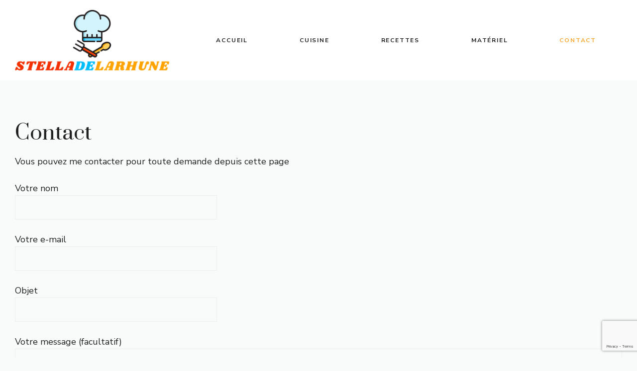

--- FILE ---
content_type: text/html; charset=utf-8
request_url: https://www.google.com/recaptcha/api2/anchor?ar=1&k=6Lf9mRorAAAAAIZg4rKzPWTUAjEnG82cX_dH0MZW&co=aHR0cHM6Ly93d3cuc3RlbGxhZGVsYXJodW5lLm5ldDo0NDM.&hl=en&v=PoyoqOPhxBO7pBk68S4YbpHZ&size=invisible&anchor-ms=20000&execute-ms=30000&cb=ih6bshs6ljpi
body_size: 48444
content:
<!DOCTYPE HTML><html dir="ltr" lang="en"><head><meta http-equiv="Content-Type" content="text/html; charset=UTF-8">
<meta http-equiv="X-UA-Compatible" content="IE=edge">
<title>reCAPTCHA</title>
<style type="text/css">
/* cyrillic-ext */
@font-face {
  font-family: 'Roboto';
  font-style: normal;
  font-weight: 400;
  font-stretch: 100%;
  src: url(//fonts.gstatic.com/s/roboto/v48/KFO7CnqEu92Fr1ME7kSn66aGLdTylUAMa3GUBHMdazTgWw.woff2) format('woff2');
  unicode-range: U+0460-052F, U+1C80-1C8A, U+20B4, U+2DE0-2DFF, U+A640-A69F, U+FE2E-FE2F;
}
/* cyrillic */
@font-face {
  font-family: 'Roboto';
  font-style: normal;
  font-weight: 400;
  font-stretch: 100%;
  src: url(//fonts.gstatic.com/s/roboto/v48/KFO7CnqEu92Fr1ME7kSn66aGLdTylUAMa3iUBHMdazTgWw.woff2) format('woff2');
  unicode-range: U+0301, U+0400-045F, U+0490-0491, U+04B0-04B1, U+2116;
}
/* greek-ext */
@font-face {
  font-family: 'Roboto';
  font-style: normal;
  font-weight: 400;
  font-stretch: 100%;
  src: url(//fonts.gstatic.com/s/roboto/v48/KFO7CnqEu92Fr1ME7kSn66aGLdTylUAMa3CUBHMdazTgWw.woff2) format('woff2');
  unicode-range: U+1F00-1FFF;
}
/* greek */
@font-face {
  font-family: 'Roboto';
  font-style: normal;
  font-weight: 400;
  font-stretch: 100%;
  src: url(//fonts.gstatic.com/s/roboto/v48/KFO7CnqEu92Fr1ME7kSn66aGLdTylUAMa3-UBHMdazTgWw.woff2) format('woff2');
  unicode-range: U+0370-0377, U+037A-037F, U+0384-038A, U+038C, U+038E-03A1, U+03A3-03FF;
}
/* math */
@font-face {
  font-family: 'Roboto';
  font-style: normal;
  font-weight: 400;
  font-stretch: 100%;
  src: url(//fonts.gstatic.com/s/roboto/v48/KFO7CnqEu92Fr1ME7kSn66aGLdTylUAMawCUBHMdazTgWw.woff2) format('woff2');
  unicode-range: U+0302-0303, U+0305, U+0307-0308, U+0310, U+0312, U+0315, U+031A, U+0326-0327, U+032C, U+032F-0330, U+0332-0333, U+0338, U+033A, U+0346, U+034D, U+0391-03A1, U+03A3-03A9, U+03B1-03C9, U+03D1, U+03D5-03D6, U+03F0-03F1, U+03F4-03F5, U+2016-2017, U+2034-2038, U+203C, U+2040, U+2043, U+2047, U+2050, U+2057, U+205F, U+2070-2071, U+2074-208E, U+2090-209C, U+20D0-20DC, U+20E1, U+20E5-20EF, U+2100-2112, U+2114-2115, U+2117-2121, U+2123-214F, U+2190, U+2192, U+2194-21AE, U+21B0-21E5, U+21F1-21F2, U+21F4-2211, U+2213-2214, U+2216-22FF, U+2308-230B, U+2310, U+2319, U+231C-2321, U+2336-237A, U+237C, U+2395, U+239B-23B7, U+23D0, U+23DC-23E1, U+2474-2475, U+25AF, U+25B3, U+25B7, U+25BD, U+25C1, U+25CA, U+25CC, U+25FB, U+266D-266F, U+27C0-27FF, U+2900-2AFF, U+2B0E-2B11, U+2B30-2B4C, U+2BFE, U+3030, U+FF5B, U+FF5D, U+1D400-1D7FF, U+1EE00-1EEFF;
}
/* symbols */
@font-face {
  font-family: 'Roboto';
  font-style: normal;
  font-weight: 400;
  font-stretch: 100%;
  src: url(//fonts.gstatic.com/s/roboto/v48/KFO7CnqEu92Fr1ME7kSn66aGLdTylUAMaxKUBHMdazTgWw.woff2) format('woff2');
  unicode-range: U+0001-000C, U+000E-001F, U+007F-009F, U+20DD-20E0, U+20E2-20E4, U+2150-218F, U+2190, U+2192, U+2194-2199, U+21AF, U+21E6-21F0, U+21F3, U+2218-2219, U+2299, U+22C4-22C6, U+2300-243F, U+2440-244A, U+2460-24FF, U+25A0-27BF, U+2800-28FF, U+2921-2922, U+2981, U+29BF, U+29EB, U+2B00-2BFF, U+4DC0-4DFF, U+FFF9-FFFB, U+10140-1018E, U+10190-1019C, U+101A0, U+101D0-101FD, U+102E0-102FB, U+10E60-10E7E, U+1D2C0-1D2D3, U+1D2E0-1D37F, U+1F000-1F0FF, U+1F100-1F1AD, U+1F1E6-1F1FF, U+1F30D-1F30F, U+1F315, U+1F31C, U+1F31E, U+1F320-1F32C, U+1F336, U+1F378, U+1F37D, U+1F382, U+1F393-1F39F, U+1F3A7-1F3A8, U+1F3AC-1F3AF, U+1F3C2, U+1F3C4-1F3C6, U+1F3CA-1F3CE, U+1F3D4-1F3E0, U+1F3ED, U+1F3F1-1F3F3, U+1F3F5-1F3F7, U+1F408, U+1F415, U+1F41F, U+1F426, U+1F43F, U+1F441-1F442, U+1F444, U+1F446-1F449, U+1F44C-1F44E, U+1F453, U+1F46A, U+1F47D, U+1F4A3, U+1F4B0, U+1F4B3, U+1F4B9, U+1F4BB, U+1F4BF, U+1F4C8-1F4CB, U+1F4D6, U+1F4DA, U+1F4DF, U+1F4E3-1F4E6, U+1F4EA-1F4ED, U+1F4F7, U+1F4F9-1F4FB, U+1F4FD-1F4FE, U+1F503, U+1F507-1F50B, U+1F50D, U+1F512-1F513, U+1F53E-1F54A, U+1F54F-1F5FA, U+1F610, U+1F650-1F67F, U+1F687, U+1F68D, U+1F691, U+1F694, U+1F698, U+1F6AD, U+1F6B2, U+1F6B9-1F6BA, U+1F6BC, U+1F6C6-1F6CF, U+1F6D3-1F6D7, U+1F6E0-1F6EA, U+1F6F0-1F6F3, U+1F6F7-1F6FC, U+1F700-1F7FF, U+1F800-1F80B, U+1F810-1F847, U+1F850-1F859, U+1F860-1F887, U+1F890-1F8AD, U+1F8B0-1F8BB, U+1F8C0-1F8C1, U+1F900-1F90B, U+1F93B, U+1F946, U+1F984, U+1F996, U+1F9E9, U+1FA00-1FA6F, U+1FA70-1FA7C, U+1FA80-1FA89, U+1FA8F-1FAC6, U+1FACE-1FADC, U+1FADF-1FAE9, U+1FAF0-1FAF8, U+1FB00-1FBFF;
}
/* vietnamese */
@font-face {
  font-family: 'Roboto';
  font-style: normal;
  font-weight: 400;
  font-stretch: 100%;
  src: url(//fonts.gstatic.com/s/roboto/v48/KFO7CnqEu92Fr1ME7kSn66aGLdTylUAMa3OUBHMdazTgWw.woff2) format('woff2');
  unicode-range: U+0102-0103, U+0110-0111, U+0128-0129, U+0168-0169, U+01A0-01A1, U+01AF-01B0, U+0300-0301, U+0303-0304, U+0308-0309, U+0323, U+0329, U+1EA0-1EF9, U+20AB;
}
/* latin-ext */
@font-face {
  font-family: 'Roboto';
  font-style: normal;
  font-weight: 400;
  font-stretch: 100%;
  src: url(//fonts.gstatic.com/s/roboto/v48/KFO7CnqEu92Fr1ME7kSn66aGLdTylUAMa3KUBHMdazTgWw.woff2) format('woff2');
  unicode-range: U+0100-02BA, U+02BD-02C5, U+02C7-02CC, U+02CE-02D7, U+02DD-02FF, U+0304, U+0308, U+0329, U+1D00-1DBF, U+1E00-1E9F, U+1EF2-1EFF, U+2020, U+20A0-20AB, U+20AD-20C0, U+2113, U+2C60-2C7F, U+A720-A7FF;
}
/* latin */
@font-face {
  font-family: 'Roboto';
  font-style: normal;
  font-weight: 400;
  font-stretch: 100%;
  src: url(//fonts.gstatic.com/s/roboto/v48/KFO7CnqEu92Fr1ME7kSn66aGLdTylUAMa3yUBHMdazQ.woff2) format('woff2');
  unicode-range: U+0000-00FF, U+0131, U+0152-0153, U+02BB-02BC, U+02C6, U+02DA, U+02DC, U+0304, U+0308, U+0329, U+2000-206F, U+20AC, U+2122, U+2191, U+2193, U+2212, U+2215, U+FEFF, U+FFFD;
}
/* cyrillic-ext */
@font-face {
  font-family: 'Roboto';
  font-style: normal;
  font-weight: 500;
  font-stretch: 100%;
  src: url(//fonts.gstatic.com/s/roboto/v48/KFO7CnqEu92Fr1ME7kSn66aGLdTylUAMa3GUBHMdazTgWw.woff2) format('woff2');
  unicode-range: U+0460-052F, U+1C80-1C8A, U+20B4, U+2DE0-2DFF, U+A640-A69F, U+FE2E-FE2F;
}
/* cyrillic */
@font-face {
  font-family: 'Roboto';
  font-style: normal;
  font-weight: 500;
  font-stretch: 100%;
  src: url(//fonts.gstatic.com/s/roboto/v48/KFO7CnqEu92Fr1ME7kSn66aGLdTylUAMa3iUBHMdazTgWw.woff2) format('woff2');
  unicode-range: U+0301, U+0400-045F, U+0490-0491, U+04B0-04B1, U+2116;
}
/* greek-ext */
@font-face {
  font-family: 'Roboto';
  font-style: normal;
  font-weight: 500;
  font-stretch: 100%;
  src: url(//fonts.gstatic.com/s/roboto/v48/KFO7CnqEu92Fr1ME7kSn66aGLdTylUAMa3CUBHMdazTgWw.woff2) format('woff2');
  unicode-range: U+1F00-1FFF;
}
/* greek */
@font-face {
  font-family: 'Roboto';
  font-style: normal;
  font-weight: 500;
  font-stretch: 100%;
  src: url(//fonts.gstatic.com/s/roboto/v48/KFO7CnqEu92Fr1ME7kSn66aGLdTylUAMa3-UBHMdazTgWw.woff2) format('woff2');
  unicode-range: U+0370-0377, U+037A-037F, U+0384-038A, U+038C, U+038E-03A1, U+03A3-03FF;
}
/* math */
@font-face {
  font-family: 'Roboto';
  font-style: normal;
  font-weight: 500;
  font-stretch: 100%;
  src: url(//fonts.gstatic.com/s/roboto/v48/KFO7CnqEu92Fr1ME7kSn66aGLdTylUAMawCUBHMdazTgWw.woff2) format('woff2');
  unicode-range: U+0302-0303, U+0305, U+0307-0308, U+0310, U+0312, U+0315, U+031A, U+0326-0327, U+032C, U+032F-0330, U+0332-0333, U+0338, U+033A, U+0346, U+034D, U+0391-03A1, U+03A3-03A9, U+03B1-03C9, U+03D1, U+03D5-03D6, U+03F0-03F1, U+03F4-03F5, U+2016-2017, U+2034-2038, U+203C, U+2040, U+2043, U+2047, U+2050, U+2057, U+205F, U+2070-2071, U+2074-208E, U+2090-209C, U+20D0-20DC, U+20E1, U+20E5-20EF, U+2100-2112, U+2114-2115, U+2117-2121, U+2123-214F, U+2190, U+2192, U+2194-21AE, U+21B0-21E5, U+21F1-21F2, U+21F4-2211, U+2213-2214, U+2216-22FF, U+2308-230B, U+2310, U+2319, U+231C-2321, U+2336-237A, U+237C, U+2395, U+239B-23B7, U+23D0, U+23DC-23E1, U+2474-2475, U+25AF, U+25B3, U+25B7, U+25BD, U+25C1, U+25CA, U+25CC, U+25FB, U+266D-266F, U+27C0-27FF, U+2900-2AFF, U+2B0E-2B11, U+2B30-2B4C, U+2BFE, U+3030, U+FF5B, U+FF5D, U+1D400-1D7FF, U+1EE00-1EEFF;
}
/* symbols */
@font-face {
  font-family: 'Roboto';
  font-style: normal;
  font-weight: 500;
  font-stretch: 100%;
  src: url(//fonts.gstatic.com/s/roboto/v48/KFO7CnqEu92Fr1ME7kSn66aGLdTylUAMaxKUBHMdazTgWw.woff2) format('woff2');
  unicode-range: U+0001-000C, U+000E-001F, U+007F-009F, U+20DD-20E0, U+20E2-20E4, U+2150-218F, U+2190, U+2192, U+2194-2199, U+21AF, U+21E6-21F0, U+21F3, U+2218-2219, U+2299, U+22C4-22C6, U+2300-243F, U+2440-244A, U+2460-24FF, U+25A0-27BF, U+2800-28FF, U+2921-2922, U+2981, U+29BF, U+29EB, U+2B00-2BFF, U+4DC0-4DFF, U+FFF9-FFFB, U+10140-1018E, U+10190-1019C, U+101A0, U+101D0-101FD, U+102E0-102FB, U+10E60-10E7E, U+1D2C0-1D2D3, U+1D2E0-1D37F, U+1F000-1F0FF, U+1F100-1F1AD, U+1F1E6-1F1FF, U+1F30D-1F30F, U+1F315, U+1F31C, U+1F31E, U+1F320-1F32C, U+1F336, U+1F378, U+1F37D, U+1F382, U+1F393-1F39F, U+1F3A7-1F3A8, U+1F3AC-1F3AF, U+1F3C2, U+1F3C4-1F3C6, U+1F3CA-1F3CE, U+1F3D4-1F3E0, U+1F3ED, U+1F3F1-1F3F3, U+1F3F5-1F3F7, U+1F408, U+1F415, U+1F41F, U+1F426, U+1F43F, U+1F441-1F442, U+1F444, U+1F446-1F449, U+1F44C-1F44E, U+1F453, U+1F46A, U+1F47D, U+1F4A3, U+1F4B0, U+1F4B3, U+1F4B9, U+1F4BB, U+1F4BF, U+1F4C8-1F4CB, U+1F4D6, U+1F4DA, U+1F4DF, U+1F4E3-1F4E6, U+1F4EA-1F4ED, U+1F4F7, U+1F4F9-1F4FB, U+1F4FD-1F4FE, U+1F503, U+1F507-1F50B, U+1F50D, U+1F512-1F513, U+1F53E-1F54A, U+1F54F-1F5FA, U+1F610, U+1F650-1F67F, U+1F687, U+1F68D, U+1F691, U+1F694, U+1F698, U+1F6AD, U+1F6B2, U+1F6B9-1F6BA, U+1F6BC, U+1F6C6-1F6CF, U+1F6D3-1F6D7, U+1F6E0-1F6EA, U+1F6F0-1F6F3, U+1F6F7-1F6FC, U+1F700-1F7FF, U+1F800-1F80B, U+1F810-1F847, U+1F850-1F859, U+1F860-1F887, U+1F890-1F8AD, U+1F8B0-1F8BB, U+1F8C0-1F8C1, U+1F900-1F90B, U+1F93B, U+1F946, U+1F984, U+1F996, U+1F9E9, U+1FA00-1FA6F, U+1FA70-1FA7C, U+1FA80-1FA89, U+1FA8F-1FAC6, U+1FACE-1FADC, U+1FADF-1FAE9, U+1FAF0-1FAF8, U+1FB00-1FBFF;
}
/* vietnamese */
@font-face {
  font-family: 'Roboto';
  font-style: normal;
  font-weight: 500;
  font-stretch: 100%;
  src: url(//fonts.gstatic.com/s/roboto/v48/KFO7CnqEu92Fr1ME7kSn66aGLdTylUAMa3OUBHMdazTgWw.woff2) format('woff2');
  unicode-range: U+0102-0103, U+0110-0111, U+0128-0129, U+0168-0169, U+01A0-01A1, U+01AF-01B0, U+0300-0301, U+0303-0304, U+0308-0309, U+0323, U+0329, U+1EA0-1EF9, U+20AB;
}
/* latin-ext */
@font-face {
  font-family: 'Roboto';
  font-style: normal;
  font-weight: 500;
  font-stretch: 100%;
  src: url(//fonts.gstatic.com/s/roboto/v48/KFO7CnqEu92Fr1ME7kSn66aGLdTylUAMa3KUBHMdazTgWw.woff2) format('woff2');
  unicode-range: U+0100-02BA, U+02BD-02C5, U+02C7-02CC, U+02CE-02D7, U+02DD-02FF, U+0304, U+0308, U+0329, U+1D00-1DBF, U+1E00-1E9F, U+1EF2-1EFF, U+2020, U+20A0-20AB, U+20AD-20C0, U+2113, U+2C60-2C7F, U+A720-A7FF;
}
/* latin */
@font-face {
  font-family: 'Roboto';
  font-style: normal;
  font-weight: 500;
  font-stretch: 100%;
  src: url(//fonts.gstatic.com/s/roboto/v48/KFO7CnqEu92Fr1ME7kSn66aGLdTylUAMa3yUBHMdazQ.woff2) format('woff2');
  unicode-range: U+0000-00FF, U+0131, U+0152-0153, U+02BB-02BC, U+02C6, U+02DA, U+02DC, U+0304, U+0308, U+0329, U+2000-206F, U+20AC, U+2122, U+2191, U+2193, U+2212, U+2215, U+FEFF, U+FFFD;
}
/* cyrillic-ext */
@font-face {
  font-family: 'Roboto';
  font-style: normal;
  font-weight: 900;
  font-stretch: 100%;
  src: url(//fonts.gstatic.com/s/roboto/v48/KFO7CnqEu92Fr1ME7kSn66aGLdTylUAMa3GUBHMdazTgWw.woff2) format('woff2');
  unicode-range: U+0460-052F, U+1C80-1C8A, U+20B4, U+2DE0-2DFF, U+A640-A69F, U+FE2E-FE2F;
}
/* cyrillic */
@font-face {
  font-family: 'Roboto';
  font-style: normal;
  font-weight: 900;
  font-stretch: 100%;
  src: url(//fonts.gstatic.com/s/roboto/v48/KFO7CnqEu92Fr1ME7kSn66aGLdTylUAMa3iUBHMdazTgWw.woff2) format('woff2');
  unicode-range: U+0301, U+0400-045F, U+0490-0491, U+04B0-04B1, U+2116;
}
/* greek-ext */
@font-face {
  font-family: 'Roboto';
  font-style: normal;
  font-weight: 900;
  font-stretch: 100%;
  src: url(//fonts.gstatic.com/s/roboto/v48/KFO7CnqEu92Fr1ME7kSn66aGLdTylUAMa3CUBHMdazTgWw.woff2) format('woff2');
  unicode-range: U+1F00-1FFF;
}
/* greek */
@font-face {
  font-family: 'Roboto';
  font-style: normal;
  font-weight: 900;
  font-stretch: 100%;
  src: url(//fonts.gstatic.com/s/roboto/v48/KFO7CnqEu92Fr1ME7kSn66aGLdTylUAMa3-UBHMdazTgWw.woff2) format('woff2');
  unicode-range: U+0370-0377, U+037A-037F, U+0384-038A, U+038C, U+038E-03A1, U+03A3-03FF;
}
/* math */
@font-face {
  font-family: 'Roboto';
  font-style: normal;
  font-weight: 900;
  font-stretch: 100%;
  src: url(//fonts.gstatic.com/s/roboto/v48/KFO7CnqEu92Fr1ME7kSn66aGLdTylUAMawCUBHMdazTgWw.woff2) format('woff2');
  unicode-range: U+0302-0303, U+0305, U+0307-0308, U+0310, U+0312, U+0315, U+031A, U+0326-0327, U+032C, U+032F-0330, U+0332-0333, U+0338, U+033A, U+0346, U+034D, U+0391-03A1, U+03A3-03A9, U+03B1-03C9, U+03D1, U+03D5-03D6, U+03F0-03F1, U+03F4-03F5, U+2016-2017, U+2034-2038, U+203C, U+2040, U+2043, U+2047, U+2050, U+2057, U+205F, U+2070-2071, U+2074-208E, U+2090-209C, U+20D0-20DC, U+20E1, U+20E5-20EF, U+2100-2112, U+2114-2115, U+2117-2121, U+2123-214F, U+2190, U+2192, U+2194-21AE, U+21B0-21E5, U+21F1-21F2, U+21F4-2211, U+2213-2214, U+2216-22FF, U+2308-230B, U+2310, U+2319, U+231C-2321, U+2336-237A, U+237C, U+2395, U+239B-23B7, U+23D0, U+23DC-23E1, U+2474-2475, U+25AF, U+25B3, U+25B7, U+25BD, U+25C1, U+25CA, U+25CC, U+25FB, U+266D-266F, U+27C0-27FF, U+2900-2AFF, U+2B0E-2B11, U+2B30-2B4C, U+2BFE, U+3030, U+FF5B, U+FF5D, U+1D400-1D7FF, U+1EE00-1EEFF;
}
/* symbols */
@font-face {
  font-family: 'Roboto';
  font-style: normal;
  font-weight: 900;
  font-stretch: 100%;
  src: url(//fonts.gstatic.com/s/roboto/v48/KFO7CnqEu92Fr1ME7kSn66aGLdTylUAMaxKUBHMdazTgWw.woff2) format('woff2');
  unicode-range: U+0001-000C, U+000E-001F, U+007F-009F, U+20DD-20E0, U+20E2-20E4, U+2150-218F, U+2190, U+2192, U+2194-2199, U+21AF, U+21E6-21F0, U+21F3, U+2218-2219, U+2299, U+22C4-22C6, U+2300-243F, U+2440-244A, U+2460-24FF, U+25A0-27BF, U+2800-28FF, U+2921-2922, U+2981, U+29BF, U+29EB, U+2B00-2BFF, U+4DC0-4DFF, U+FFF9-FFFB, U+10140-1018E, U+10190-1019C, U+101A0, U+101D0-101FD, U+102E0-102FB, U+10E60-10E7E, U+1D2C0-1D2D3, U+1D2E0-1D37F, U+1F000-1F0FF, U+1F100-1F1AD, U+1F1E6-1F1FF, U+1F30D-1F30F, U+1F315, U+1F31C, U+1F31E, U+1F320-1F32C, U+1F336, U+1F378, U+1F37D, U+1F382, U+1F393-1F39F, U+1F3A7-1F3A8, U+1F3AC-1F3AF, U+1F3C2, U+1F3C4-1F3C6, U+1F3CA-1F3CE, U+1F3D4-1F3E0, U+1F3ED, U+1F3F1-1F3F3, U+1F3F5-1F3F7, U+1F408, U+1F415, U+1F41F, U+1F426, U+1F43F, U+1F441-1F442, U+1F444, U+1F446-1F449, U+1F44C-1F44E, U+1F453, U+1F46A, U+1F47D, U+1F4A3, U+1F4B0, U+1F4B3, U+1F4B9, U+1F4BB, U+1F4BF, U+1F4C8-1F4CB, U+1F4D6, U+1F4DA, U+1F4DF, U+1F4E3-1F4E6, U+1F4EA-1F4ED, U+1F4F7, U+1F4F9-1F4FB, U+1F4FD-1F4FE, U+1F503, U+1F507-1F50B, U+1F50D, U+1F512-1F513, U+1F53E-1F54A, U+1F54F-1F5FA, U+1F610, U+1F650-1F67F, U+1F687, U+1F68D, U+1F691, U+1F694, U+1F698, U+1F6AD, U+1F6B2, U+1F6B9-1F6BA, U+1F6BC, U+1F6C6-1F6CF, U+1F6D3-1F6D7, U+1F6E0-1F6EA, U+1F6F0-1F6F3, U+1F6F7-1F6FC, U+1F700-1F7FF, U+1F800-1F80B, U+1F810-1F847, U+1F850-1F859, U+1F860-1F887, U+1F890-1F8AD, U+1F8B0-1F8BB, U+1F8C0-1F8C1, U+1F900-1F90B, U+1F93B, U+1F946, U+1F984, U+1F996, U+1F9E9, U+1FA00-1FA6F, U+1FA70-1FA7C, U+1FA80-1FA89, U+1FA8F-1FAC6, U+1FACE-1FADC, U+1FADF-1FAE9, U+1FAF0-1FAF8, U+1FB00-1FBFF;
}
/* vietnamese */
@font-face {
  font-family: 'Roboto';
  font-style: normal;
  font-weight: 900;
  font-stretch: 100%;
  src: url(//fonts.gstatic.com/s/roboto/v48/KFO7CnqEu92Fr1ME7kSn66aGLdTylUAMa3OUBHMdazTgWw.woff2) format('woff2');
  unicode-range: U+0102-0103, U+0110-0111, U+0128-0129, U+0168-0169, U+01A0-01A1, U+01AF-01B0, U+0300-0301, U+0303-0304, U+0308-0309, U+0323, U+0329, U+1EA0-1EF9, U+20AB;
}
/* latin-ext */
@font-face {
  font-family: 'Roboto';
  font-style: normal;
  font-weight: 900;
  font-stretch: 100%;
  src: url(//fonts.gstatic.com/s/roboto/v48/KFO7CnqEu92Fr1ME7kSn66aGLdTylUAMa3KUBHMdazTgWw.woff2) format('woff2');
  unicode-range: U+0100-02BA, U+02BD-02C5, U+02C7-02CC, U+02CE-02D7, U+02DD-02FF, U+0304, U+0308, U+0329, U+1D00-1DBF, U+1E00-1E9F, U+1EF2-1EFF, U+2020, U+20A0-20AB, U+20AD-20C0, U+2113, U+2C60-2C7F, U+A720-A7FF;
}
/* latin */
@font-face {
  font-family: 'Roboto';
  font-style: normal;
  font-weight: 900;
  font-stretch: 100%;
  src: url(//fonts.gstatic.com/s/roboto/v48/KFO7CnqEu92Fr1ME7kSn66aGLdTylUAMa3yUBHMdazQ.woff2) format('woff2');
  unicode-range: U+0000-00FF, U+0131, U+0152-0153, U+02BB-02BC, U+02C6, U+02DA, U+02DC, U+0304, U+0308, U+0329, U+2000-206F, U+20AC, U+2122, U+2191, U+2193, U+2212, U+2215, U+FEFF, U+FFFD;
}

</style>
<link rel="stylesheet" type="text/css" href="https://www.gstatic.com/recaptcha/releases/PoyoqOPhxBO7pBk68S4YbpHZ/styles__ltr.css">
<script nonce="LANS4Cq0ONt7h4z8oJ0DRA" type="text/javascript">window['__recaptcha_api'] = 'https://www.google.com/recaptcha/api2/';</script>
<script type="text/javascript" src="https://www.gstatic.com/recaptcha/releases/PoyoqOPhxBO7pBk68S4YbpHZ/recaptcha__en.js" nonce="LANS4Cq0ONt7h4z8oJ0DRA">
      
    </script></head>
<body><div id="rc-anchor-alert" class="rc-anchor-alert"></div>
<input type="hidden" id="recaptcha-token" value="[base64]">
<script type="text/javascript" nonce="LANS4Cq0ONt7h4z8oJ0DRA">
      recaptcha.anchor.Main.init("[\x22ainput\x22,[\x22bgdata\x22,\x22\x22,\[base64]/[base64]/UltIKytdPWE6KGE8MjA0OD9SW0grK109YT4+NnwxOTI6KChhJjY0NTEyKT09NTUyOTYmJnErMTxoLmxlbmd0aCYmKGguY2hhckNvZGVBdChxKzEpJjY0NTEyKT09NTYzMjA/[base64]/MjU1OlI/[base64]/[base64]/[base64]/[base64]/[base64]/[base64]/[base64]/[base64]/[base64]/[base64]\x22,\[base64]\\u003d\x22,\x22Zgliw6ZELmHCm8OxFcOHwqzDusKMw5/DowYSw5vCs8KewoILw6jCqijCm8OIwq/CkMKDwqcbMSXCsF1yasOueMKKaMKCDcOOXsO7w7pAEAXDhMK8bMOWYjt3A8K1w5wLw63Cg8Kgwqcww6zDo8O7w7/Ds01sQwlKVDxvES7Dl8O3w5rCrcO8ZyxEADrCjsKGKk9Tw75ZdWJYw7QAeS9YIsKHw7/CojwzaMOmVsOxY8K2w6Nbw7PDrTB6w5vDpsOES8KWFcKKM8O/wpw2fyDCk1rCusKnVMOfKxvDlW0qNC1BwpQww6TDqMKpw7tzY8OAwqhzw6TCoBZFwq/[base64]/DocObw6IfbwLCkWHCs3QHwq9FX8KZB8KAP17Dv8KAwoIawqZdXlXCo0HCicK8GzBoAQwfKk3ClMKlwp45w5rClMKpwpwgNg0zP3kWY8O1AcOCw515e8Kww7kYwqVxw7nDiT/DkArCgsKefX0sw6HCrzdYw6XDjsKDw5wdw4VBGMKkwrI3BsKUw6IEw5rDg8OMWMKew63DjsOWSsKjNMK7W8OiHTfCujLDmCRBw5vCki1WLm/CvcOGI8OHw5Vrwog0aMOvwqnDp8KmaTrCpzd1w43DoynDklEUwrRUw7DCv08uXBQmw5HDkVVRwpLDosKOw4ICwowxw5DCk8KMfjQxMAjDm39iYsOHKMOZfUrCnMOPUkp2w6TDnsOPw7nCuHnDhcKJanQMwoF2wqfCvETDgcOWw4PCrsKewoLDvsK7wotsdcKaImh/wpcRemRhw5sQwq7CqMOPw61zB8K6SsODDMKoKVfChXrDqwMtw7XCpsOzbgMUQmrDixIgL2bCkMKYT1jDijnDlVHCqGoNw41wbD/CqsOTWcKNw7DCnsK1w5XCr08/JMKPbSHDocKww6XCjyHCuADClsOyasO9VcKNw4pbwr/CuC5KBnhHw6d7wpxNCndwRHJnw4Iuw4tMw53DvVgWC33CvcK3w6tow5YBw6zCr8KKwqPDisKvY8OPeA1ew6RQwp4BwqYjw7E8wqjDoBDCvVHCv8Oyw4FPHWRFwo3Cj8KWYcOjdlEZwokwFzkGdcORbyEVbsOvIMOkwpbCicOQekrCs8KJexZMS3B/w4nCgXLDnELDi0ENUcKCYDTCnR1vaMKdFsO1AcOxw7vDtMK1FEI5w7vCtsOIw58rTxJOb1fCpxdLw53CusKmc3LCkksZMjHDi1PDj8K1CTRUAWDDvnhew5kowqPCrMOiwrnDt2DDk8KBEsOYw7/ChSN/wofCnkLDkWgQanvDlCRJwok8MMO5w5Mew5V6wqYowoEQw5xjOMKYw48Hw7/DqD0YPwzCksOHWMKnecKQw7gvDcODVzHCjXAewozCumrDnkdlwocfw4EYLQYOEy/DqgzDqMOuFcO7WzfDi8K+wpBlXnxIw5bCksK3dxrDkgd8w7zDvMKZwpbChsO1SsKrV253ayN1wrAEwpdOw4BLwrjCs0LDtmvDmBZfw6rDoXYkw6RYY0htwqTDixXCssOBAi9lF37DuVvCn8KSGH/Cs8OGw7JmAwcDwpk/TsKYOcOywq9WwrJwaMOuUMOZwpxww6/DvGzClMK9w5UzYMOuwqlwf2/CuyxfNsO1ZsOsCMOeA8K6aGXDjR/Dn07DrXzDoi/[base64]/[base64]/DtMKZw4vCiWYXw6XCjw4xwoPCicOTwq7Dg8KAD0PChcKGOBgFwq8XwoNswozDsG/CowzDlnlnecKrw7ocW8K1woQWUUbDusOEGhRYAcKiw6rDiCjCmA4bJV97w67CtsO+XMOsw6lAwrZ1w4Yuw6hkXcKCw6DDmcOmBBnDgMOZwoDClMOhOnXCoMKrworCnnbDoE7Dj8OYFjsLSMKzw4tuw6nDgHbDt8O7IMKaeh/Dvl3DoMKmEcOTAnEjw54TSMOzwpgvG8ObNWF8wr/CoMKSw6dnwpUkcFnDoVB9wqPDg8KbwovDs8KCwq9+PzzCqMKyDHAJwqPDjcK0BS86BMOqwrHCvDjDo8OFYmomwqvCksKoO8O2bx7CjMKZw4PDmcK+wrrCumUgw7JwYElYwoEbD2wWBiXDksOsJWbCnVbCi1TCk8OgCFDDhcKRMS/Dh3/[base64]/Dl8K/DRnCvMOIIRoYw4cqW2XCk8Ovw4vDk8O5D1hXw6wtw7vDuX9pwp4oSkzDljojw5vCh2HDojvCqMKwRGDCrsOZwrrCisK3w5QEeSshw7ENM8OgTcOLWkvCmMK/[base64]/w7jDu1zDgMONw5YlLcOZw4bDtSIjwonCusOKwrQ2RQ9Ia8OQXyXCvnd4wpQIw63Cqi7CownDgMK1wpYtwr/[base64]/wqQmwrzCpsODwqnDtijDtVlnSSXDkEY6IcKGC8KDw7IWV8KWT8OuE0sqw43CqMOYTkjCl8OWwpAXTn3Dl8Ofw45fwqkCNMOzIcKDHirCp1V6YsOew5TClxg4esK2B8O6w65oZ8Kywr5VAyshw6wSKGbCq8O5w51BeA7CgnBNARvDqSkmF8OiwovCmS4Uw5/DoMKjw7EiK8Ofw47Dg8OvD8Oyw5/DkRnCjx4/UsKpwrY9w6hiKcKJwr8+ZMKew7HCtSp2IivCty1RECp+w5rCiiLCj8KNw7vCoURyPMKbeF7CgFDDnFLDjAfDgybDisKiw5bDhSJ/woA7AcOGwpHCgnLCicOmXMOMw6fDnwoidXLDu8O3wrfDg2chHHLDl8KjV8K/w6l0wqrDqMKHBVTDjU7DtAfDocKcw6LDuA1lf8KXEMOuEMOGwpcQwp3DnDDCvcOkw4p6OMKvfMKLNMK4dMKHw45ew4pfwrl0ccOjwpXDhcKYw7IOwqvDusKnw5ZRwoxBw6cKw5XCgXdGw50Aw47DtsKfwr/DvhPDtlzDvizCgCzDjMO5w5rDjsKPw4sdBjYlK3RCdFfCvgDDvcOUw63Cq8KEW8Oxwq1tLmXCsUs1eRzDoEtUYsOkKMKJDzjCjT7DlyfCgzDDpxTCocOdI39zw7/DjMOLPW3CjcKjbcOfwrkvwr/DicOuwpbCqMKUw6fDgMOkC8OLEibDqMKdEl4rw4vDuQTCo8KlM8KYwqRtwo7Cq8O4w5kiwrbDlzAWPcKYwoIQEgFlXXoaTFsaYcO4w5l2XgHDm2HCvVU+Hn3DhMO9w5t5b3h3wpUxYEV3DTpmw7xUw70kwqoewpfClQHDgE/Chh/[base64]/CnkZ+aVrDmsOUw5/DgcK+AxXCoGtSJz3DmVPDqcK9FgrCrmI9wpLCo8K7w73DoTnDrngvw5rCisOPwqAnw5zDmsO8f8KYAcKPw5nCl8OAFjI3FULCncOzJ8OEwqI2CcOyCEzDssO/KcKuAQnDl1vCvMO6w7rClEDCgcKyKcOew57Cvng1VD/[base64]/woxowqUfYmBPwo4KTA/CgTXDp3jDg3rDlGbDhHRPwqfCrhHCrMKCw7DCln3DtsOiPS1bwoZaw60IwpPDoMO1eyBtwrc0wqZEbMOPU8O3dsK0en5FDcK8EW3CiMOPBsK5WidzwqnDkcOJw5vDtcKIDEUhwoUZaQbCs13DkcOdUMKRw7XDvh3Dp8Olw5NFw74RwppowrQWw6/Cild+w4MONiF7wp7CtMKZw4PCv8KtwrzDusKbw5A1bEoGEsKnw58LQmJUAWdwam/DqMKUwpgHCcK0w5w4asKaRlHCnBDDqMKwwrDDuVk3wr/CvRZ8AcKXw43DkgUtB8OhYU/DtcOCwqzCucOkLsOfJ8KcwrvCvSXDuwZUNDTCrsKcD8KrwpDCgGbCk8KZw49Gw6bChV/Co0rCn8OUf8OAwpQHesOXw6PCksOWw4JGw7LDg2bDsCJeVnkRGHlZQcOOcmDCowzCtcOVwpjCm8Kww70Lw7fDrRRUwoQBw6XDvMK8dEoYG8K6ScOzQ8OWwpzCjcOAw6TDiEDDiQpZGcOyDMKjXsKfC8OCw7DDm3IwwprCuz1+wqk3wrAhw4/CgsOhwqXDv3vDsU/[base64]/CtnXCmsKuw7XCo1PDvMK+YcOQw7PCscOyajl+wo/DtMOhRl3Djl97w6rDnyZXwq8QAU/DnCBIw48sPQHDojfDpm7CrlEwN18KE8O8w79HJMKpCTHDgcOhwonDrMO5bsOtY8Kbwp/DqyPDj8OobHcOw4/CqSXCnMK7CcORXsOiw6jDpMKLN8Kww7/[base64]/DgAjCvsOywonDkgfCvSrCtsOJwqI4w49fwqNiwrnCusK/[base64]/wqHChcKPAALDpMOrw5cAOMKuBhPCmErCr8Ocw5jDnnLCqsOMUBbDqxTDngkzbsOVw6s1wr0Sw4gZwr0hwp4ua15AIFAQUMK0wqbCjcOucUXDoz3CscOFwoJBwoHDk8OwMB/[base64]/DtsOIQGjCkgLCjSkHw67DvEYMU8O+wqLDo3kyNjA8w7zDkMO1eDgTNcOSGMKJw4HCoFDDh8OkMsKWwpNYw4rDtcKPw6nDpgbDpl/Ds8Kew6DCiGDCgEfCs8KAw6k4w4BHwqNfVRIwwrnDn8K0wo8FwrHDj8KEBsOqwohuUcOxw5IyFGDClXwlw7dqwpUBw7s8wpnCisOYPU/ChWDDpjXCiWHDg8KZwqLDi8ORAMO4I8OFIn45w5pgw7bCj3zCmMOtEMO7w7l8w6bDqiNfPxzDmhXDrnhqwoDDpWhnAQ7CpsODUDkWw5lXesOaR3nDqmcpF8OmwoxJw67DpMOAcR3DlMO2wrcsHcKeSQ/Dn0FBwqB8wodGT3YXwpbDqMOzw4keWEZ8HB3ChMK/NsKfXcKgw6BvPXoZw5M8wqvDjU0Iw4LDlcKUEsOaNMKOacKnQXvCmnNnTnzDvcO1wpJWGMKwwrHDl8OiTCjCh3vDkMKbD8O+wr0DwoHDscOFwoXDkMOMWcKAw6PDojI/[base64]/DjsKXw4wpw6dywoNQJHLDq8ONMcOMdMK9Zi0HwrXDtl1mExvCk3x4NMK8J1B3woPCjsO1H0/Dr8KPOsOBw6XCrcOfKcORwoISwrLCpMKRA8OJw5bCksKtBsKdIEHCtBnChEkOWcKfwqLDqMOYw5wNw4cgCsOPw6VvAGnDqRxvaMOZXsKlCiNJw7o0UsKzUMOkwoLCosKYwpdXSTzCq8KswqHCjAjDkDDDv8O1UsKWw77DiCPDpX/DrXfDgytjwoYLecKlw7TCgsOGwpsYwpPDn8K8aUhywrtoLsOlIkN7wrg1w77DiVRBL2zCiTbCjMKnw6VAXMOTwpwyw4w7w4zDmMOHDn1Gwp3CmEc8U8KGEsKMPsKuwpvCqHImOsK8wrzCnMOIB1NSw4PDtMKUwrEadsOzw6PCmxc6T1DDixbDpcOHw7M/[base64]/w5AtCcK+P8O9woLCnW1NZ2kXKsKRw7MZwpdEwrZJw6jDhRjCt8OGwrA0wpTCvHcKw5pFcsKVMnnCoMKbw6fDqzXDncKJwprCsS1rwqBcwoBPw6R7w7IkMcOfHWfDoUjCu8KVO3/CtcKDw7nCoMOuSgV5w5DDojJzbxLDjj/Dg1EUwol2wrjDlMOJBz16wqMaecKpGRvDjldAbsKiwrTDjDLCi8K1wpcABgLCqUZVInXCqEclw4DCgjVnw5XCk8KIHWjClcO3w43DtiNJLGI8wppQGn3CuUAywo3Di8KTwq/[base64]/[base64]/DhkvDnMKnQcOUUkgbXnFPw5TCuw0ewr3DucOCYMO+w6fDi3Niw6p5fcK7wqQqITJCK3bCoXbCuW53TsONw49gCcOewo4zRATCqGwHw6zDlcKQK8KXaMOKM8OTwrXDmsK7w4Nfw4NXWcKrK0TDr3Q3w7XCvAvCsQYYw51aF8Kowq4/wrfDscOew714a0BVwrTChMOMMHrCp8KRHMKfw647woYNV8OEBMOzeMKtw6Mje8OmF2vCv30eZkcCw5jDg0IrwqPDs8KQTcKIN8ORwqbDucK8H0XDkcO9KCYswo/[base64]/CnsKmDcONXljDviTDnTnCpm7CuQLDnVBjwpxzwqnDp8OKw5wmwqoZPsOwKi1Aw4/CnsOow7PDlG5FwoQxwpzCpsOCw4s1NGjClMKYCsOGw5MJwrXCksK3SsKgKVRnw7gVD2Enw57DnVrDkiLCoMKLw7IIBHHDh8KWCcOZw6BDBybCpsKpIMKGwoDCtMOTccOaExc/EsOCJmpRwoLCrcKATsOiw4YiDsKMMXU/cmJewoB6Q8K1wqbCoGDClzbDvV0EwrjCm8OMw67Cv8Kpc8KGRyQbwoU9w4E5ZsKPwpFHBzZ2w5FuY10/PsONw4/[base64]/[base64]/IHRlXg4nRz0bCsKVQcOkesO0P1rCmlHDgyh2wqYGCW4qwo7Cq8KDw5/CjsOuSm7Dp0Jiw6xSw6p1fsKnfmTDtHcNYsOpB8KEw7/Dr8KGT0duMMOGOm17w4rCiHUaFUJNSGBKaUkLesKVLcOVwrQiDsKTBMONC8OwGcK8DMKeIcO6GcKAw7YCwoFEQ8Oaw6geU1YCCW99PMKaRghIEU1qwoLDlcORwpFnw5dpw7gxwohcMQl8aELDisKfw50PQWXDlMOuVcK/w5DDnsO6W8KyYCbDjgPCmmEywqPCtsOedg/CoMKFZ8OYwqYIw6DDjA09wptwdUgkwqHDlGLCmsOhO8OAw4HCmcOlwofCqUzDvcOOC8OAw6Frw7bDk8Kzw53Dh8KkS8KPAH5/TMKfEwTDkAXDocKnO8OywpXDtMOmZhhuwrzCicOAwq4zwqTCrDfDmcKow4bDuMOTwofCssOsw59pOQsZYVzDuTd1w6wQw4EGEnIFYmHDgMOUwo3Col/Cv8OnKlPCmwXDvMOnBsKgNE/[base64]/[base64]/w6bDvkk5HFDDn0R9IsO+T0pDw7J9NmFbwpHDjcKEBGZ+wolPwoEIw45zOcOkDsOpwofCmsODwpHDssOYw4VmwqnCmC92w7bDmA/CscKnDzXCtDXDusOxI8KxAHA+wpcMwpFgek/CtzV1wqUzw6ZzWUQJa8O6JsOETMKlPcOWw45Sw6bCuMOKDXbCjQBOwqYHDsKtw6zDhFtpd37DoRXDpHN2w7jCpUk0K8O1HT3Dhk3Dtz5YQ23DuMOXw659c8KoL8Kqwp1/wrQVwo81LWRqwofDqMKUwoHCrkUfwrbDjEk9FxxNJcOUwqvCnmvCtxApwrDDtx00R194AMOpDmjCkcKQwpnDuMKOZlrCoxpFPsKswqx7dE/Cs8KXwqBZEE82QcOMw4bDg3XDrMO1wrkMYBvCgGdzw6NQwopeL8OBETzCp3HDjcOhwpgZw45EGhPDrMKfZnbDjMO9w7vCnMKAeCpkBsKAwoXDoFsjJmUEwpY7IW/Dv3DCjCFWUsO+w45dw7fCv1PDklrCvGTDhEnCkgzDosKaU8KeRx0dw6gvRi0jw64lw7oDIcKANxMAMVUhHG9Uw63Cm07CjBzCocOEwqI6wq0Wwq/Dj8Kpw4t4RsOswqXDvcKOKnvCmyzDj8Olwrs/wpQswocqNkHDtnd/w4RNeT/Cn8OfJMOYYFHCulw6EMOUwrkLNmcOBcOXw4TCtycqw5nDs8KVwojDmcOjLFhAQcKTw7/[base64]/Ck8KSLMKhTsOXTV7Dv8KzNcKAw5bCnsKYK8OWwrnCv3bDkXbCpy7CujMrC8K4AsOnVwTDh8KJDnEHwobClW7CiEEmwrbDoMKOw6Z6wrTCqsOSEcKQJsK2NsOWw7kFazjCgV90fhzCmMOSaRUiGsOAwqBVwqdhEcOdw5tQw7tjwrlDQsOQEMKKw4ZNeQJhw5ZLwr/CucOiYcOzcivCtMOOw7pYw7/[base64]/RWpdP3bDgXsUfz9HD8K/wrDCqG96aFdkaCDCvMKwd8Oof8OQDcKaL8OhwplgKE/DocK8AGLDk8K+w6osN8Orw6d2wo3CjEkAwpzCukg6MMO/d8OPWsOgRR3CnWXDoilxwqXDvVXCvk4rAXrDjMO1L8OCYGzDh0F9asKAwpV/cQ/[base64]/w53Ds8KowoBuw75Pw7vCn3zCrMKWBMKdwot3eREZEMOvwqUQwpvCrMOhwrI3B8K/[base64]/Cl8OhN0rClB9Tw5NPwqHCvMOXwo/CtcKIez/DsQ/[base64]/DvRXCnUxTfgMjw7bDiMO/Y0HCmEtsDjRGK8OlwrHDj1FrwpkDw7UpwpsPw6HCq8ONGhXDjMKCwo0owo3DjHQKw6ZiHVwRaHnCpXfCtAA5w6UJV8O7GTgLw4nCqsOxwq/DiSMnIsO4w6hRYkIpwrrCmMKWwqvDosOuw7jCl8O1w4fDlMOGSylvw6rCjjlIfxDDgMOXXcOBw6fDjcKhw70Xw5rDv8K6w6LChMKCG2fCpTB9w7vCuWTCpl/Dg8KowqE1ccKTBMK/dAvCqgU6wpLCsMK9wq0gw6PDrcKKw4PDuAtIdsKTwrTCrsOrw5VHcMK8A2jCtsOmaQzDr8KQfcKWdl5ydCJdw5wcR2FWbsOgZsO1w5bCvsKXw74pH8KPU8KUSjwVCMKfw4rCs3nDgFrDoX/CryloJsK0JcKNw7Bgw7sfwp9TOh/CqcKoWDPDo8KXKcKowpxjw41/KcKxw5HCrMO+wqPDlgPDocOQw47Du8KYdXjCqlgBacOlwrvDocKdwr1rKyg3eBzCnWNCwq7CjGQPw67CsMKrw5LCosOCwqDDhxfDmMOAw5LDnGjCnX7ChsKiJCxtw7pQdmvCucK/w4PCvkHDjGrDtMO+Gy9DwqFKw4czXzs9X1wcXwdaM8KPEcOAIMKCwqjDpCfCj8ObwqJVfBkuAGfCmS5/[base64]/[base64]/w7t6w7vCmwwNPsKFwpQ4w7jCsGjCjWfCtw4RwrQNfHbClSjDigYXwrrDocOOaAJnw75fdHvCssOHw7/[base64]/[base64]/DhXXCuMOyw5PDt27CmMOaSS3Dkipnwotaw5oxwqjCkcKUwqIqFMKQRhDCuQfCrg/ChDzCnUUow6vDscKgAgAow7EvZMO7wqsAXcOvGH5lRsKtJsOfbMKtwofDmW3Dt2YeDMKpMDDCgcOdwoHDpUY7wpZZPcKlGMKFw77CnEN6w6vCv3scwrTDtcK3wqLDgcKjwoPCqVbClyAdwozDjgTCpcKxEH4zw6/[base64]/w4fDo8O5wqjCjcKuw4wpEcKiw63ClWTDqsOJUlHCmU7CqMKzNSbCu8KfSEHCnMO9wrM/IDQ4wozCtV5qd8KwUcKHw5/DoibCscKrccOUwr3DphdnNwHCuhXDhsKAw6p5wqLCksKywqTDtjrDmcKJw7vCtwsiwpLCuxLDlcKoAxFMJhnDiMKMWSfDr8KLwrovw4jDjBoKw5cvw7vCtAnCoMOWw57CsMKPMMOMBsOjBsO3I8K/w715ZsOwwp3Dm0Ehf8OhK8KlRMODMsORLR/CqsO8wp01QQTCrR3DjMKLw6/DjjgrwoV5woPDmDrCm34cwpjDv8KUw6rDsmhUw5F9MsKUMMOtwph3dMK4YkUnw7vCsAPDiMKuwpkidsKtIj5kwrkrwrsLGxfDlhYzw70Sw4tPw4bCgXPCkH9fwojCkAk/LU3Ch29WwpvChkrDl37DocKvGm8Dw4zCiAvDjxDCvsKhw7fCk8KTw4VswpgARTzDrEF4w7jCusKmK8KOwqrDgcKgwpwURcOoJsK/wrRqwp8/czttQj/DvMOtw7vDmTfCqUrDtmbDkE1mcFoYc0XCkMO4WHgnwrbCkMO9w6QmPMOXwqcKTm7Cp1k3w67CnsOOw57DlFkZQw7CgGtIwqgNNMKdwrPCpgPDq8O/w44vwrsUw4RJw5wHwrXDpcOlw5bCoMOYJsO+w4hKwpTCnAsoSsOQIMKlw73DrMKdwqfDncK2ZsKDwq3CrihQwp47wpZTWxLDs0HDqgRieG0Hw6VRfcObMsKvw49kJ8KjFcObTiodwqnCr8Kvwp3DrEbDplXDvm9Dw6NAw4gUwrnDizdSwqXCtCkhCcKrwrVbwr/CiMKVwphvwr0jOcKcY0rDnXV2P8KKKiIlwoTCp8OAYsOQFEouw7ZDacKTK8K4wrBrw6TDt8OHUjE8w584wrjCuS/[base64]/CjMKWw5ROwovCosOkw7DCg29WVS3CrcKnwrTCsXxjw5hVwojClkBZwoPCsUvDrMKyw695wo/DgsOuwqEEW8OFHMOewrjDp8K0wrAxW2Now6BYw7zCmB3CiyMudR4IOFzCtsKPWcKVwpllKcOrZsKDCRBzZMOcCDAcwoBIwoseR8KvZsKjwoPDulfDoAZAIsOlwqvDlhpbWsO4DMOpKkA0w67DncKBFV7CpMOZw4Q9Gh3Dn8K2wqpTa8O/dAfDnQNGwoRsw4DDhMKHW8KswpzCuMKZw6LCj3oswpbCsMKtFDjDp8OGw5hnMMODFTs9eMK8QsOQw5LDujcffMOnM8OFw5/[base64]/bcKXJ8KRBcO8w7MuA8KeLcO9wo7Do0rDrcO4wpVawoXChS8CFFzCocOWwotYP34/[base64]/Do2DDilzCi8KHHcOGwppibhVSwpk3Uxofw5/DhcKTw4HDm8Krwp7DnsK0wpBQZMOKw6DCh8Onw7hlTDLDq0k4ElU8w70ww5xlwrzCqxLDmTsAQALDpsKaDG3CsXDDo8KgVEbCk8KYw7DDusK9CngoOlF4J8KLw6AnKDrCmF59w4fCn0d8wo0BwpLDssKrfsOGwpLDlsKnDyrCj8KjFsK4woNIwpDCgcKENW/DqmM8w7rCllItasO6aQNmwpXCjcO+w5jCj8KjDnTDuyUPOsO0PMKza8Ofw4d4LhvDhcO/[base64]/Dmm8pw6/CvcO/[base64]/CiG9FPcKdwqVxXiwbDcOFw6LCsWzCnMOyw4HCt8Ouw5/Cp8O5CMK5XGkhSEvDs8KAw4YFLMKdwrDCin7Dh8Opw4XCj8K/w5XDusKlw7XCicO/wpQaw7B2wq/CjsKjf3jDvcKQDW1Iw4NYXgsfw5TCnFnCiFLClMOZw4ULGXPCoTM1w6fDtnPCp8KnccOcIcKjZR/DmsKdUV3CmlgPSsOudsKgw4Niw6B7anJiwpE1wqk7VsOkCsKtwrdHScOWw4HCp8O+Oi8Aw7E2w5zDrzFxw63DsMKxTW/[base64]/YcOZwr3DlcKZPcOtWcOxBDF9w4MRw7vCuMK5w47DgcOtLcO0wr9KwpkTAcOZw4TCiEtjW8OHEsOKwph/FVrDq3/DgUnDp2DDoMKlw7RUw7PDqcKkwq5NTSrCvz/Dhht0w6QjWk3Cq3vCp8KQw494BXgvw6zCvcKww6LCn8KBF3gHw4dWwpkEXWJdfcKwCz3Dt8OmwqjCmcKdwpzDjsOrwqvCuzfCoMOzFCrCqBsWBHkZwqDDl8ORe8KtLsKUAnHDg8KNw5ceZsKgEmtpdMKHTsK+bB/CiWjDhsKdwovDjcOTCcObwoTDkMKZw7DDhhFtw7wNwqQ1M21qewREw6XDjH/Cm1nCoQ3DphPDqGbDsXbDgsOQw4MjMHjChXBBP8Onwr87wrPDs8KvwpAUw4ksH8OoEcKLwpJHD8KCwpjCtMK0w7FLwoVrw7pnwpMSAcKuwrwXIT3CvAQqw4bCul/CncO5wptpNGHCsmVlwqk0w6ciJ8OjdcOEwoEJw5kUw590wpwIXUHDtSTCqxnDuUdSw4PDssKtecOywo7DhMKRwpvCrcKwwobDtsOrw7XDj8OEDWlxe1VQwpbCkAxAR8KAP8K/J8KewpEyw7zDrj9hwo1RwoQXwr5OeywFw44NXVQtFMK9C8O+Py8Pw4TDqMKmw7DDhU0ZNsOGAR/CrsOaTsKBARfDvcOQwroSZ8OmXcO2wqEYKcOuWcKLw4MIwoFtwoDDm8OIwp7CtQfCqsKww5tOecKSFMK6OsKIXWzChsOSdAgTaS8cwpJCwo3DisKhwoIUw7/DjCsIw5LCl8OmwqTDscKMwrDCn8KmHMK4NMK1FHgATsKCPsKCBcO/[base64]/w5XChGprwojCo8K1e8Kawp/Cp8OsEF/DiQPDrcKKwrPCrcK2a8OTQhbDrsK9w53DuUbClsOhKB/[base64]/w6rCigRWc2/[base64]/LMK5RT8Hw60/w5bCiHDDmMKAw5J2wpvDi8KUC8KeLMKTdVBvw71NcgvCiMKdDnMSw53CoMKhIcOrIinDsFHCuyIhd8KEdsOiZ8KxAcOyZsOvLMO3w7bClAvCtVjDnMKuPl/[base64]/w74fBsOVHMKHIMOgwqrCl8Otwp03OMOMETvDsBnDtEXDsXjCgGprwrcgf3AodsKswojDg1nDvnERw5HCrxrDo8OsesOEwrZ/w5rCv8ODwpESwrnCnMKEw7l2w61CwojDu8OPw4fCnhzDmTXCi8OgeD3CnMKaVMOfwoPCuFrDocKJw410YcKtwrJKJ8OKKMO4wrIrd8Ktw6bDlMOsUg/[base64]/DsKmBjYqX8Krw4sdw6TCk8OXHcOUeTpfwrLDl17DsU0vMTnDi8KawpNgw5hywojCjGvCrMOGYMOVwrslNsO6G8KTw7/[base64]/DtsONaCw6NUlQw4pLbXtOw69dw7pXYE/[base64]/DqTHCi0bDpcKOOQB+GHV0VcKVwo3Cn1BpN0MBw4DCncK9NMOvw6dQZ8OuM0ILOlDCp8KDBQjCkiVFb8Kkw5/Cs8K8CcOEKcOdNiTCt8KDw4TDkQHDtz56EMKiwqDDkMObw5Aaw6QcwoHDnVTDtBkuNMOUwrfCgMKQCzJ/[base64]/[base64]/Dl8KGw4LDi8ODS8KPeD0lPxQzUn/[base64]/Ch1lAScKnAcK5w6XDqMKpw7Blw6FmUMOcdQvDjwDDj1/ChcKvFsODw5daGsK+asOxwqXCtsOMIsOpR8KAw7rCj3UsEsKWXDTCkGbDiGLCn2wFw5QDIXvDvcOGwqzCp8K9PsKiAcK+QcKhf8KnFl0Jw4tHc1w/wqTCgsOWLB3Dg8KDEsONwqs1wqAzdcOmwrXCs8OmIMO5PgrDksKTRyEWUUHCj2kWw7kiworCtcKXYMKON8K9wpNVwqxIC1FXFwPDoMOmwpDCtsKiQB9CAMOSXAwcw59SOV5lP8OrfcONZCLCniPDmhVEw67CsC/Ck1/Cg0JewppVSQkJUMKGUsKpBixZIwpSHMO9wpHDpjvDkcOCw6/DlXDCmsKNwpkuX07Co8KiVcK0cmkvw5RFwonClsKqwqrCscO0w5t/UMOgw5NtecO6GXN/LEDClnvClhTDn8KDw6DCgcKJwojChyMeNcOVZQzDqsOswpcmOWTDoXPDulfDnsKTw5XDrMKsw7Q+LFXCnGzCrUJ8UcKUwqHCsnHDunXClGI6OsOfw6keF35TEcKPwpkPw6DCk8OPw58swqvDjCkjwrvCog/CjcKwwphKJ2PCmjDDg17CnxrDqcOawo1Vwp7CoCNjKsKydVjDlityQDTDqBLCo8Oyw6DCuMOTwr3DjwbCmXswDsO5wpLCpcOdTsK/w4FVwqLDpcK/wql3wps6w4VRDMOdw61RMMO3wqkKw71GRcK1wr5Lw7rDkkl1w57Dv8K1UVDCqn5KNAfCksOEOMOTw4vCkcOKwotVL2jDvsOYw6nCvMKOXsK4AnTCtHVLw49LwpbClsOMwrTDocKbBsK8wqR0w6MXwpTCkcKDfFhqHWx+wolywqRdwq/CvsOdw5DDggTDiELDhsK7LB/CrMKgRMKWe8K/ZsKadyLDoMOqwqpiwpLCvWw0PH7Di8OVw7FyTsOAZhDCg0bDikk8woQmfSBVwqw7b8OROH3CmyXCtsOMwqZbwoo+w6XChXfCr8Kuwr0/wpVTwq9+w700QjzCvcKFwoAnK8KuQMOEwq1bRQ9UCR4fI8KGw7p8w6fCiVpUwpfDi0FdVsK7J8K3L8OaI8KowrdrSsOPwoBEw5zDqg52wr8TL8KdwqINC31ywrM9CE7DhHtYwptMNMOVw67CmcOGHmVowo5dECTCmD7DmcKxw7Umwo5Pw5PDl3rCk8O/[base64]/CosK1wq07wo7Dm8K/HcKewonDu3rCsSkLEsOmHxXCm1nDiEcGbijCv8K3woU8w5xydsOAUCHCr8O3w4bDgMOMfETDj8O5wrxGwpxcSF9CNcOKVSh9wo/CjcOxRDIdSlABHsKIEcOGNjfChiRoY8KmMMOJbHsCwr/DncKfV8OKw5lsdUPCumB8b3TDqcOtw6PDvAHClhjDo23Ci8OfMitPfsKNdyFDw5c3wp7CucKkF8KCKMKpCjlWw7nCmSdSDsKLw5TCh8KncsKWw4vDgcOVbFs7C8OmMcONwq/CjlTDjsKgcHDCgcOVdSHDoMOrEyh3wrRlwr08wrbCr1HCs8Ocwo48PMOnG8OMPMK7R8OwTMO2TcKXLsK8woYwwoppwrE+woZEc8ONTEjCsMKdSh45XBcxAsOQe8KNI8Kvwo1oRHfCnFDCl1nCncOIw61/ZzTDg8K9wrTCnsOGwojCr8O9w4V6GsK3YgpMwrnCtMO3WynCgF13RcKJImfDlsOLwpRpOcKKwrt7w7DDosOsDR5uwpvCncK3G1Uvw7XDqBnCjmTCtsOfTsODMzFXw7nDiCXDiBbDjyskw4MILcKcwpvDqwpMwoV5wo0la8OUwpQiRH/CvTfDu8OiwoFADcKSw40fw51mwqJTw5ZXwrEtw4bCk8KKAHjClGVcw7kYwqDDvXXCg1Jbw4dvw71Zw5sPw53DqWMHNsKtBMO1w7PChcO1w6p8w7nCocOrwoPCoEAowrpxw7rDrC7CsUfDjUfCo07CpsOEw4zDssOYbm1BwoAFwqDDsm/CkcKqwpTDihV8AUHDpcO6ZFACIMK4WFkywo7DrmLCmcKLBWTChMOkAMO/w6nCucOsw6PDgsK4wr3CqktBwqQ9J8Oyw4wawoRCwoHCvSTDt8O4azzChsKVb1bDr8OCaWFEJcOGacKQwo/Co8Ogw7PDsGgpAl3DhMKzwqRqwrXDnRrCucKywrLDmMO9wrEVw6fDqsKTAwHDmx54Lz7DuTB1w5FGNH3CpC3Dp8KaejjDpsKlwpUZaw5GH8OKBcOOw4vCk8K/[base64]/HsOLW8KeG8OtGcOEXcOow5bCuV/[base64]/[base64]/DhMKvw5fDu2PCvMOQw5vDu8Kyw413VE4NwpDCr0vDs8KBUGZaa8O3CSd2w6PCgsOUwobDiXN0wpAhwphIwrPDucKsKHE2w5LDp8OZdcO7w5NtCCzDssOvKRJDw5NjXMKfwqfDmDfCpkvCgcOLJRzCs8Onw63DlcKhcCjCscKTw6wOQR/Cj8O6wrkNwoPCpAkgSHXDvHfCjcOGexvCqsK5LFolM8O0LcObGMOBwoomw4vCujVRBMKYB8K2K8KdHcOBdQHCsRvCnlvDjMORHcOYN8KRw5RFesKQW8ORwrNlwqgoA0g7aMOYex7Co8K9w6vCoMOOw4jCgsOHAcOcRMOGeMOqA8OswpUHwpTCviDDrUV/[base64]/[base64]/DocK8BMKqKngFZcOYFyE7XA8VwqjDhMOFc8O7wqpHQ0LCmjrCuMKXaF0uwr0cKsOCByPCucKYTRIcw7DDo8KfekNBNcK2w4FzNhFPHMKwfA/CnlvDjWhnWkXDhX0Sw4J/woM3KTogY1TCiMOewq9OdsOtJxgUHMKjYmRGwqIQw4TDv2tRBV7DjhvDosKiMsKzwqDCoVd3I8OgwqVUfMKhCDnCim5IY2BMfALCi8OJw6PCpMK0w4/DusKUaMK4RRcAwr7CgTYWwp0hHMKMPi3DnsK9wq/CgsKBw77CtsKRccKNBcOSwpvCgjXClMOFw64WZBdMwpjDk8KXacOfH8KFBsKQwrYxMWUbW1xzTF/CohDDqErCu8KrwrTCli3DvsOaRsOPW8KuNSovwrMPEnMWwpZWwpHCksOkwoRZFFjDgsOowpvCj3XCs8Oqwr58OMO+wpkwXcOCZCbCigtHwp4hSVvDmxbCqRzCvMORIsKZB1LDm8Olw7bDskZCw4rCvcOnwpzCtcOTf8K8IWpSDsKtw6FoHjDCmlrCln/DrMOnEVYjwpZVJQxpQMKWwrbCvsOuSWvCkTYmdyMFImLDmFMAFwHDtlrDnBV/EG/[base64]/ChDjCssKwD8Kmw4Aow6HCqcKMw7xYNcKjG8O6w6HCqStsBQbDjDjChWrDnMKfW8OQLi0Uw692PFjClsKPN8KHw6Ilwrwswq0bwqbDnsK/wpHDvEVPNHHDrsOtw4zDqMOcw77DgXNSw5R9woLDqULCtcKCZMKVwqLDkcKLTcOgT3IsJ8O1wp7DsgfDlMKHZMK8w5Vjw5ZJw6XDg8Krw5LCg2PCgMOkbMKFw6/DvsKLMcKUw6c1w4IZw69iHsKhwo5xwoEdYk3DsWXDuMOfDMOYw5jDtxDCtwleLm/DocOnw4XDrsORw7TCusKKwoTDqhnCiUs8wpdJw4vDsMOuwojDtcOOwq/CuAPDpsOYGFF+Mih4w63DtRnDlMK8I8OwBcK8woLCocOpEMK/wp3Cm03DtMORb8OkYzHDkA48wqUuw4Zmd8Ohw73CsTQew5ZiGx4xwr7CrnXCiMKyYMO0wr/DqjgcDQbCgzUWZHbDlAhlw7QTMMOaw7ZpMcK7w5Adw6w2QMKVXMKOw4HDocOQwo8RP2bDlm7ClHArYl05w5kXwovCo8KDw5sLasOew6/CtwPCjD/DhgbCrcK7wqo9wovDpsO7NsOJX8KXwrd5w7o8Mw3CsMO4wqbCuMKqFWLCuMKfwrTDpBRPw6ECw4YUw59TFHFIw4HDncOVVTprw6BVaD9/JMKWN8OmwqkOVkzDrcO7fCDCtmUeD8OwIC7CtcOABMO1eB5qBGbCqMK7Z1gYw7TDuCDChMO/[base64]/DlMO8wpg5woLDlGTCrMOuNcKTYS0RIsKSQ8KRKi7DhFXDqEwWO8KOw6HDs8KBwpXDki3CrMO6w43DhEnCtwMSw5ICw5Qswo5cw5vDssKgw63DtcOHwpQsWR0YKmHCpMK2wqsXdMK7Gg\\u003d\\u003d\x22],null,[\x22conf\x22,null,\x226Lf9mRorAAAAAIZg4rKzPWTUAjEnG82cX_dH0MZW\x22,0,null,null,null,1,[21,125,63,73,95,87,41,43,42,83,102,105,109,121],[1017145,710],0,null,null,null,null,0,null,0,null,700,1,null,0,\[base64]/76lBhnEnQkZnOKMAhk\\u003d\x22,0,0,null,null,1,null,0,0,null,null,null,0],\x22https://www.stelladelarhune.net:443\x22,null,[3,1,1],null,null,null,1,3600,[\x22https://www.google.com/intl/en/policies/privacy/\x22,\x22https://www.google.com/intl/en/policies/terms/\x22],\x2290ZlSUoWs5fQbj1EjVmrNMsZVabM8LGYoAZeMAL19QM\\u003d\x22,1,0,null,1,1768918011335,0,0,[149],null,[98,255,119,109,200],\x22RC-dQtG2KcwKXVAeg\x22,null,null,null,null,null,\x220dAFcWeA5fhf-0FSiUxL9cCD9IiG1D82XVtylkxTbh-MGgr2aE-hiaEqllzhQ35KmTAXY7oRTZxFlU1qFdkJqF8WJgfkWS5P7LGg\x22,1769000811195]");
    </script></body></html>